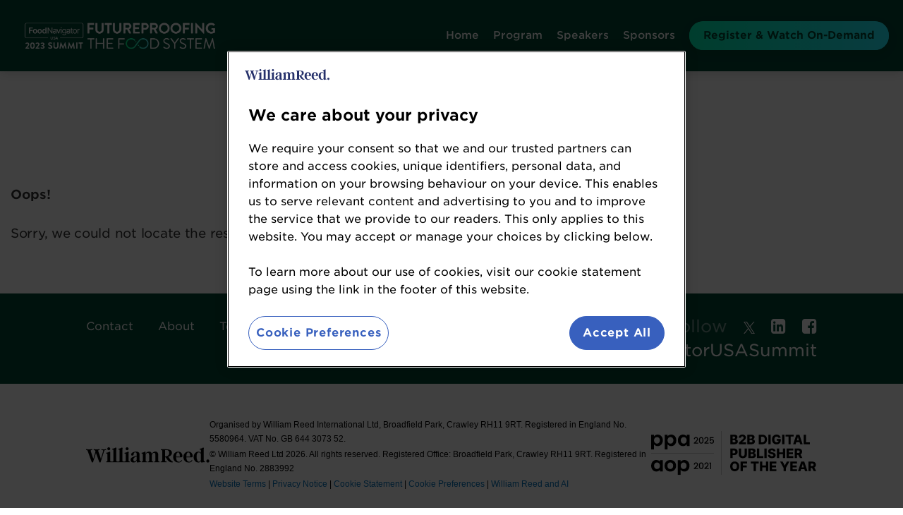

--- FILE ---
content_type: text/html; charset=utf-8
request_url: https://foodnavigatorusasummit.com/live/en/node/spe%D0%B0kerprofile-josh-tetrick
body_size: 5125
content:
<!DOCTYPE html>
<html lang="en">
<head>
    
    <!-- OneTrust Cookies Consent Notice start -->
    <!-- domain codes -->
    <script src="https://evessio.s3.amazonaws.com/themes/common/js/ad63347e-5d67-4696-bdff-08bfe7a31fe5.js" type="text/javascript"></script>

    <script type="text/javascript">
    var siteCode = OTCodes[location.hostname]; // lookup site code
    if (siteCode){ // if sitecode is found,  deploy OneTrust scripts
    
        function getOTCookie( cookieName ) {
            var value = '; ' + document.cookie;
            var parts = value.split( '; ' + cookieName + '=' );
            if ( parts.length == 2 ) {
                return true;
            }
            return false;
        }
        var expirationDate = new Date(0);
        var expirationDateString = expirationDate.toUTCString();
        var now = new Date();
        now.setTime(now.getTime() + 1 * 3600 * 1000 * 24 * 365);
        
        if ( !getOTCookie('cleared-wr-cookies')) {
            console.log("expire OptanonConsent");
            document.cookie = "OptanonConsent=; expires=" + expirationDateString + "; path=/";
            document.cookie = "OptanonAlertBoxClosed=; expires=" + expirationDateString + "; path=/";
            document.cookie = "cleared-wr-cookies" + "=" + "; path=/" + "; expires="+now;
            
            console.log("expire OptanonConsent");
        }
    
        // autoblock
        document.write('\x3Cscript src="https://cdn.cookielaw.org/consent/' + siteCode + '/OtAutoBlock.js" type="text/javascript">\x3C/script>');
        document.write('\x3Cscript src="https://cdn.cookielaw.org/scripttemplates/otSDKStub.js" type="text/javascript" charset="UTF-8" data-domain-script="' + siteCode + '">\x3C/script>');
        function OptanonWrapper() { }
    }
    </script>
    <!-- OneTrust Cookies Consent Notice end -->
    
    <meta http-equiv="X-UA-Compatible" content="IE=edge">
    <meta http-equiv="Content-type" content="text/html;charset=UTF-8" />
    <meta charset="utf-8">
    <meta name="csrf-token" content="ImRiZjA3ZDEzNTZiNGRlYWI5Y2NhMTZlMTA1MmRiZTQ2MTdiNjRiZDki.aXGuhA.9r39_cuqAERXq2sJ3XgKT5j_cbY">
    <!-- Google Tag Manager -->
    <script>(function(w,d,s,l,i){w[l]=w[l]||[];w[l].push({'gtm.start':
    new Date().getTime(),event:'gtm.js'});var f=d.getElementsByTagName(s)[0],
    j=d.createElement(s),dl=l!='dataLayer'?'&l='+l:'';j.async=true;j.src=
    'https://www.googletagmanager.com/gtm.js?id='+i+dl;f.parentNode.insertBefore(j,f);
    })(window,document,'script','dataLayer','GTM-TSDDHNB');</script>
    <!-- End Google Tag Manager -->
    <link rel="shortcut icon" href="https://evessio.s3.amazonaws.com/customer/862abfb6-803f-40c2-afb4-fc3e7c465bcd/event/7c671425-ac4b-4cde-adb9-3674640cc273/media/favicon.ico">
    <link rel="stylesheet" type="text/css" href="https://cloud.typography.com/6698474/6532752/css/fonts.css" />
    <meta name="viewport" content="width=device-width, initial-scale=1">
    <title>Futureproofing the Food System 2023 - Page not found</title>
    <meta name="description" content="Futureproofing the Food System 2023 - Page not found">
    <meta name="author" content="William Reed International Ltd">
    <meta name="web_author" content="evessio.com">

    <!-- OpenGraph -->
    <meta property="og:type" content="website" />
    <meta property="og:url" content="http://foodnavigatorusasummit.com/live/en/node/speаkerprofile-josh-tetrick">
    <meta property="og:title" content="Futureproofing the Food System 2023 - Page not found"/>

    <!-- Twitter -->
    <meta name="twitter:card" content="summary" />
    <meta name="twitter:url" content="http://foodnavigatorusasummit.com/live/en/node/speаkerprofile-josh-tetrick">
    <meta name="twitter:title" content="Futureproofing the Food System 2023 - Page not found"/>

    <!-- Google -->
    <meta itemprop="name" content="Futureproofing the Food System 2023 - Page not found">
    
    
	<link rel="stylesheet" href="https://evessio.s3.amazonaws.com/themes/common/css/07a52e9d-4eac-11e6-9f55-02e20ded9c43.css?cb=abd60b&v=v20250417">
	<link rel="stylesheet" href="https://evessio.s3.amazonaws.com/themes/common/css/0e4078bf-8ab2-4da4-b7b2-d05bf7e9134a.css?cb=ec3bb5&v=v20250417">
	<link rel="stylesheet" href="https://use.fontawesome.com/bb7b124a93.css">
	<link rel="stylesheet" href="https://evessio.s3.amazonaws.com/themes/common/css/cc0dcd28-2824-11e6-9d2a-0aadef5f2b3b.css?cb=d44b87&v=v20250417">
	<link rel="stylesheet" href="https://evessio.s3.amazonaws.com/themes/common/css/62b7349a-8193-404d-9989-457462bd9778.css?cb=41aff1&v=v20250417">
	<link rel="stylesheet" href="https://evessio.s3.amazonaws.com/themes/common/css/440e9244-a513-44bc-973b-37c5d82718b1.css?cb=996a7b&v=v20250417">
	<link rel="stylesheet" href="https://evessio.s3.amazonaws.com/themes/common/css/b299a51f-9c5c-4bdd-891a-beab65667fcd.css?cb=&v=v20250417">
	<link rel="stylesheet" href="https://evessio.s3.amazonaws.com/customer/862abfb6-803f-40c2-afb4-fc3e7c465bcd/event/521f7bbe-a454-4b1f-b531-a7bdd5110f23/css/19f3d41d-8565-4879-a6c9-ce2abc49f280.css?cb=a0d133&v=v20250417">

    <!-- HTML5 Shim and Respond.js IE8 support of HTML5 elements and media queries -->
    <!--[if lt IE 9]>
    <script src="https://evessio.s3.amazonaws.com/themes/common/js/0472183c-2835-4b10-9eac-99f310d6d641.js"></script>
    <![endif]-->

    <script type="text/javascript" src="https://evessio.s3.amazonaws.com/themes/common/js/5ca0b0a5-4a13-4b67-bbef-4907d6f97323.js?cb=4f2525&v=v20250417"></script>
    <script type="text/javascript" src="https://evessio.s3.amazonaws.com/themes/common/js/5714205e-18e9-44c7-ab10-e817ff5c7a53.js?cb=0a497d&v=v20250417"></script>
    <script type="text/javascript" src="https://evessio.s3.amazonaws.com/themes/common/js/21b4d0a1-3a32-40b8-ae88-6a10b0c8dc28.js?cb=5869c9&v=v20250417"></script>
    <script type="text/javascript" src="https://evessio.s3.amazonaws.com/themes/common/js/07a381b3-4eac-11e6-9f55-02e20ded9c43.js?cb=2c39d4&v=v20250417"></script>
    <script type="text/javascript" src="https://evessio.s3.amazonaws.com/themes/common/js/453bb573-ae94-4e50-a1eb-834d7334a732.js?cb=23d73c&v=v20250417"></script>
    <script type="text/javascript" src="https://evessio.s3.amazonaws.com/themes/common/js/07a5d3d8-4eac-11e6-9f55-02e20ded9c43.js?cb=9fb05e&v=v20250417"></script>
    <script type="text/javascript" src="https://evessio.s3.amazonaws.com/themes/common/js/32627606-2b7a-4d03-b9c3-0f84a0e05f33.js?cb=&v=v20250417"></script>
    <script type="text/javascript" src="https://www.google.com/recaptcha/api.js?onload=CaptchaCallback&render=explicit"></script>
    <script type="text/javascript" src="https://evessio.s3.amazonaws.com/themes/common/js/68d12c41-9d3f-4598-bb3e-32dc3d8f7d70.js?cb=e5eae1&v=v20250417"></script>
    

    
    <script type="text/javascript" src="https://evessio.s3.amazonaws.com/themes/common/js/c69f2c72-46e3-427b-975f-2f959f55879f.js?cb=514164&v=v20250417"></script>
    <!-- Evessio - Willian Reed 1.2.1 -->

	<meta name="robots" content="index, follow">

    <!-- Adobe Analytics -->
	<script type="text/javascript">
        var Uhash = "";
        var eventRoles = [];
        var profile = {};
        var checkoutData = null;
        var homeSlug = 'home';
        var eventCurrencyCode = 'USD';
        var useAADeferredData = false;

        

        

    </script>
    <script type="text/javascript" src="https://evessio.s3.amazonaws.com/themes/common/js/7c973d34-5bca-457c-9d76-e29d961439a6.js"></script>
    <!-- Adobe Launch Script -->
    <script src="//assets.adobedtm.com/eb2e22881c4a/eca1b21caf50/launch-d12cb4e80409.min.js"></script>
    <!-- // END Adobe Analytics -->

</head>

<body data-products-count='0'  data-test-mode='false'  data-cookie='{}' data-is-user-authorized='False' data-turn-off-test-mod-href =''>
    
    <!-- Google Tag Manager (noscript) -->
    <noscript><iframe src="https://www.googletagmanager.com/ns.html?id=GTM-TSDDHNB"
    height="0" width="0" style="display:none;visibility:hidden"></iframe></noscript>
    <!-- End Google Tag Manager (noscript) --> 
<header id="header">

    
      
    <div class="header-cta layout-wrapper ">
        <section class="container-fluid">
        <div class="row">
            
                <div class="col-md-12">
                    
                        <div class="menu-context">
<div id="menu-f13d3657-12c2-4634-9253-e10650c3746c" class="ev-horizontal-menu-anchor style-2 no-anchor clearfix">
    
    <a href="../page/home"><div class="ev-menu-logo position-left"><img src="https://evessio.s3.amazonaws.com/customer/862abfb6-803f-40c2-afb4-fc3e7c465bcd/event/521f7bbe-a454-4b1f-b531-a7bdd5110f23/media/f13d3657-node_fnu_ftfs_horizontal_transparent_white_Large.png"  alt=""/></div></a>
    
    <div class="ev-menu  horizontal-menu">
        <div class="burger-button"><i class="fa fa-bars fa-1x"></i></div> 
        <ul class="menus-list">
            
            <li class="level-one"><a href="../page/home" >Home </a>
            
            </li>
            
            <li class="level-one"><a href="../page/program" >Program </a>
            
            </li>
            
            <li class="level-one"><a href="../page/speakers" >Speakers </a>
            
            </li>
            
            <li class="level-one"><a href="../page/sponsors" >Sponsors </a>
            
            </li>
            
            <li class="level-one"><a href="https://onlinexperiences.com/Server.nxp?LASCmd=AI:4;F:APIUTILS!51004&PageID=2422A7A2-80A6-4A40-BA91-FACC2064A0B3&AffiliateData=Event-Website" target="_blank"  class="action-button" >Register & Watch On-Demand </a>
            
            </li>
            
            <!-- LANGUAGE SWITCHER -->
            
        </ul>
    </div>
</div>
</div><div class="ev-section-divider-wrapper">
    
    <div id="section-divider-22b80106-fabb-4636-907e-e69362cbe2fa" class="ev-section-divider  color-none" data-section-height="100px">
    
    
        <div class="section-content  ">
        
        
        
        
        </div>
    </div>
</div>



<div id="ev-embedded-dcebb113-4326-4b28-8326-dc75e7cd8db9" class="ev-embedded-widget"  >
    
    <script type="text/javascript">
piAId = '959362';
piCId = '';
piHostname = 'go.foodnavigatorusasummit.com';

(function() {
	function async_load(){
		var s = document.createElement('script'); s.type = 'text/javascript';
		s.src = ('https:' == document.location.protocol ? 'https://' : 'http://') + piHostname + '/pd.js';
		var c = document.getElementsByTagName('script')[0]; c.parentNode.insertBefore(s, c);
	}
	if(window.attachEvent) { window.attachEvent('onload', async_load); }
	else { window.addEventListener('load', async_load, false); }
})();
</script>
    
</div>
                    
                </div>
            
			<div class="clearfix"></div>
        </div>
        </section>
    </div>
      
    

</header>

<div id="main-content">
    
      
    <div  class="layout-body ">

        


            
            <div class="template-wrapper-content ">
<page-body>
                
                  
                <div class="animatedParent">
                <section class="page-body-section ">
                    <div class="container-fluid">
                        <div class="row" >
                        
                            <div class="col-md-12">
                                <div class="ev-general-content group-wrapper " id="general-4e611e76-72a6-4903-89ad-d5ab0f046556">
    <h2 class="general-content-title content-title ct-title ">Error: Not found</h2>
    <div class="content-body"><p><b>Oops! </b></p><p>Sorry, we could not locate the resource you are looking for, please check the URL.</p></div>
</div>
                            </div>
                        
                        </div>
                    </div>
                </section>
                </div>
                  
                
</page-body>
                
            </div>

        
		<div class="clearfix"></div>

    </div>
      
    
</div>

<footer id="footer">
    <section class="container-fluid">
    
          
    <div class="row footer" id="footer" >
        
            <div class="col-md-1">
                
                    
                
            </div>
        
            <div class="col-md-6">
                
                    <div class="ev-general-content group-wrapper " id="general-76a6a86c-13f8-45e5-9391-118fb38ee43a">
    
    <div class="content-body"><ul class="footer-contact">
	<li>
		<a href="../page/contact-us">Contact</a>
	</li>
	<li>
		<a href="../page/about-us">About</a>
	</li>
	<li>
		<a href="https://www.william-reed.com/Event-Terms" target="_blank">Terms &amp; Conditions</a>
	</li>
	<li>
		<a href="https://www.william-reed.com/Events" target="_blank">William Reed Events</a>
	</li>
</ul>
</div>
</div>
                
            </div>
        
            <div class="col-md-4">
                
                    <div class="ev-general-content group-wrapper " id="general-07ee1566-b625-4fad-b798-6fff7e618d4f">
    
    <div class="content-body"><ul class="footer-social">	<li>Follow</li>	<li>		<a href="https://twitter.com/foodnavigatorus">			<img src="https://evessio.s3.amazonaws.com/customer/c20a2502-f561-4756-8753-ec8079d550d8/event/c92b8aaf-d697-4ed7-b95c-2e6db94c7a68/media/General_Content/e160c6a8-node_logo-white_Medium.png" style="width: 16px;">		</a>	</li>	<li>		<a href="https://www.linkedin.com/groups/13828124/">			<i class="fa fa-linkedin-square" aria-hidden="true"></i>		</a>	</li>	<li>		<a href="https://www.facebook.com/FoodNavigatorUSA/">			<i class="fa fa-facebook-square" aria-hidden="true"></i>		</a>	</li>	<li>		<a href="https://www.william-reed.com/Events" target="_blank">#FoodNavigatorUSASummit</a>	</li></ul></div>
</div>
                
            </div>
        
            <div class="col-md-1">
                
                    
                
            </div>
        
    </div>
      
         
          
    <div class="row copyright">
        
            <div class="col-md-1">
                
                    
                
            </div>
        
            <div class="col-md-10">
                
                    



<div id="ev-embedded-e04161de-644a-4222-ad42-57ef7cc7350e" class="ev-embedded-widget"  >
    
    <div id="wrbm-footer-div"></div>
<script type="text/javascript">var footerBgColor = 'transparent';var footerFontColor = '';var footerLinkColor = '';var footerLogoType = 'black';var footerShowCS = 0; </script>
<script type="text/javascript" src=  "https://footer.wrbm.com/Footers/wrbm-footer.js?lan=en&ent=EWRLTD"></script> 

    
</div>
                
            </div>
        
            <div class="col-md-1">
                
                    
                
            </div>
        
    </div>
      
         
    </section>


</footer>



<script type="text/javascript" src="https://maps.googleapis.com/maps/api/js?callback=googleMapsCallback&key=AIzaSyBaRgbnzMy4cEMm5e2h7pyryfYav7ComTo"></script>
<script type="text/javascript" src="https://evessio.s3.amazonaws.com/themes/common/js/6fede701-beea-42a6-bb29-38a962ccbbd1.js?cb=a14c03&v=v20250417"></script>
<script type="text/javascript" src="https://evessio.s3.amazonaws.com/themes/common/js/b1baacf9-9f4d-4978-8aab-530e9240e6b7.js?cb=410669&v=v20250417"></script>
<script type="text/javascript" src="https://evessio.s3.amazonaws.com/themes/e50ed170-6be1-4e03-b79b-f4a77b972043/js/4ae6d194-5a5a-4d75-8531-f7abc3aa6427.js?cb=09dfd1&v=v20250417"></script>


<!-- event js -->
<script type="text/javascript" src="https://evessio.s3.amazonaws.com/customer/862abfb6-803f-40c2-afb4-fc3e7c465bcd/event/521f7bbe-a454-4b1f-b531-a7bdd5110f23/js/c8f7a5be-b910-476f-a946-920cdc1edb82.js?cb=153226&v=v20250417"></script>



<!-- Adobe Launch -->
<script>
    setTimeout(function() {
        if (useAADeferredData) {
            _satellite.track('evessioPostProcessing');
            console.log("Post processing call run");
        }
    }, 2800);
</script>
<script type="text/javascript">_satellite.pageBottom();</script>
</body>
</html>

--- FILE ---
content_type: text/css
request_url: https://cloud.typography.com/6698474/6532752/css/fonts.css
body_size: 396443
content:

/*
	Copyright (C) 2011-2025 Hoefler & Co.
	This software is the property of Hoefler & Co. (H&Co).
	Your right to access and use this software is subject to the
	applicable License Agreement, or Terms of Service, that exists
	between you and H&Co. If no such agreement exists, you may not
	access or use this software for any purpose.
	This software may only be hosted at the locations specified in
	the applicable License Agreement or Terms of Service, and only
	for the purposes expressly set forth therein. You may not copy,
	modify, convert, create derivative works from or distribute this
	software in any way, or make it accessible to any third party,
	without first obtaining the written permission of H&Co.
	For more information, please visit us at http://typography.com.
	268543-100362-20250131
*/

@font-face{ font-family: "Gotham SSm A"; src: url([data-uri]); font-weight:300; font-style:normal; } @font-face{ font-family: "Gotham SSm B"; src: url([data-uri]); font-weight:300; font-style:normal; } @font-face{ font-family: "Gotham SSm A"; src: url([data-uri]); font-weight:300; font-style:italic; } @font-face{ font-family: "Gotham SSm B"; src: url([data-uri]); font-weight:300; font-style:italic; } @font-face{ font-family: "Gotham SSm A"; src: url([data-uri]); font-weight:400; font-style:normal; } @font-face{ font-family: "Gotham SSm B"; src: url([data-uri]); font-weight:400; font-style:normal; } @font-face{ font-family: "Gotham SSm A"; src: url([data-uri]); font-weight:400; font-style:italic; } @font-face{ font-family: "Gotham SSm B"; src: url([data-uri]); font-weight:400; font-style:italic; } @font-face{ font-family: "Gotham SSm A"; src: url([data-uri]); font-weight:500; font-style:normal; } @font-face{ font-family: "Gotham SSm B"; src: url([data-uri]); font-weight:500; font-style:normal; } @font-face{ font-family: "Gotham SSm A"; src: url([data-uri]); font-weight:500; font-style:italic; } @font-face{ font-family: "Gotham SSm B"; src: url([data-uri]); font-weight:500; font-style:italic; } @font-face{ font-family: "Gotham SSm A"; src: url([data-uri]); font-weight:700; font-style:normal; } @font-face{ font-family: "Gotham SSm B"; src: url([data-uri]); font-weight:700; font-style:normal; } @font-face{ font-family: "Gotham SSm A"; src: url([data-uri]); font-weight:700; font-style:italic; } @font-face{ font-family: "Gotham SSm B"; src: url([data-uri]); font-weight:700; font-style:italic; } @font-face{ font-family: "Gotham A"; src: url([data-uri]); font-weight:200; font-style:normal; } @font-face{ font-family: "Gotham B"; src: url([data-uri]); font-weight:200; font-style:normal; } @font-face{ font-family: "Gotham A"; src: url([data-uri]); font-weight:200; font-style:italic; } @font-face{ font-family: "Gotham B"; src: url([data-uri]); font-weight:200; font-style:italic; } @font-face{ font-family: "Gotham A"; src: url([data-uri]); font-weight:400; font-style:normal; } @font-face{ font-family: "Gotham B"; src: url([data-uri]); font-weight:400; font-style:normal; } @font-face{ font-family: "Gotham A"; src: url([data-uri]); font-weight:400; font-style:italic; } @font-face{ font-family: "Gotham B"; src: url([data-uri]); font-weight:400; font-style:italic; } @font-face{ font-family: "Gotham A"; src: url([data-uri]); font-weight:700; font-style:normal; } @font-face{ font-family: "Gotham B"; src: url([data-uri]); font-weight:700; font-style:normal; } @font-face{ font-family: "Gotham A"; src: url([data-uri]); font-weight:700; font-style:italic; } @font-face{ font-family: "Gotham B"; src: url([data-uri]); font-weight:700; font-style:italic; } @font-face{ font-family: "Gotham A"; src: url([data-uri]); font-weight:800; font-style:normal; } @font-face{ font-family: "Gotham B"; src: url([data-uri]); font-weight:800; font-style:normal; } @font-face{ font-family: "Gotham A"; src: url([data-uri]); font-weight:800; font-style:italic; } @font-face{ font-family: "Gotham B"; src: url([data-uri]); font-weight:800; font-style:italic; } 

--- FILE ---
content_type: application/javascript
request_url: https://evessio.s3.amazonaws.com/customer/862abfb6-803f-40c2-afb4-fc3e7c465bcd/event/521f7bbe-a454-4b1f-b531-a7bdd5110f23/js/c8f7a5be-b910-476f-a946-920cdc1edb82.js?cb=153226&v=v20250417
body_size: 501
content:
$(document).ready(function() {

    // open private menu T&C and Privacy Policy in new window
    $('.private .nav-pills .simple-anchor a').each(function() {
        if ($(this).attr("href").indexOf("privacy-policy") > 0) {
            $(this).attr("href", "../page/privacy-policy").attr("target", "_blank");
        } else if ($(this).attr("href").indexOf("terms-and-conditions") > 0) {
            $(this).attr("href", "../page/terms-and-conditions").attr("target", "_blank");
        }
    });
});


--- FILE ---
content_type: application/javascript
request_url: https://evessio.s3.amazonaws.com/themes/e50ed170-6be1-4e03-b79b-f4a77b972043/js/4ae6d194-5a5a-4d75-8531-f7abc3aa6427.js?cb=09dfd1&v=v20250417
body_size: 13356
content:
/**
 * Pardot form handler
 *  Submit a webform to Pardot and then to the native Evessio form handler
 */
function pardotFormHandler(pForm){
  if (!pForm.active){ return; }

  const $form = $(`#${pForm.evessioFormID}`);
  if (!$form.length || pForm.sent){ return; }

  // Keep the original action (primary submission)
  const originalAction = $form.attr('action');

  $form.on('submit', function(){
    const formDataStr = $form.serialize();
    const body = new URLSearchParams(formDataStr);

    // Secondary send to Pardot; do NOT change the action.
    // Try sendBeacon first (non-blocking during navigation)
    let sent = false;
    if (navigator.sendBeacon) {
        const blob = new Blob([body.toString()], { type: 'application/x-www-form-urlencoded' });

        // Use sendBeacon to send the data to the alternative URL
        if (navigator.sendBeacon(pForm.pardotURL, blob)) {
            console.log(`Data successfully queued for sending to ${pForm.pardotURL}`);
        } else {
            console.log('Data sending to failed');
        }
    }
    pForm.sent = true;

    // Make sure we didn't accidentally change the action somewhere else
    if ($form.attr('action') !== originalAction) {
        $form.attr('action', originalAction);
    }
    // let primary submit proceed and redirect normally
  });
}

/**
 * POST data to pardot forms
 * Identify the evessioFormID by insepcting a webform on a published page e.g.
 *       <form id="254bc563-6360-414a-9530-73f8fb2a99bb" class="ev-webform" method="POST" novalidate="novalidate">
 * In this example evessioFormID = '254bc563-6360-414a-9530-73f8fb2a99bb'
 *
 * Each Pardot form should have its own URL available from the Pardot configuration
 */
/* example usage below - add to theme setting pr event
var pardotForms = [
	{
		evessioFormID: 'd03e9129-91cb-4e41-861a-c3097ad4615f',
		sent: false,
		pardotURL: 'https://go.probiotaevent.com/l/958362/2023-12-05/5zgfq',
		active: true // true|false
	}
];
*/

// >>> BEGIN SERIAL NUMBER GENERATOR
/**
 * API call to get new serial number
 */
var getWRBMEvessioSerial = function(prefix, cfg, callback) {
    var url = `https://l373x38v56.execute-api.eu-west-1.amazonaws.com/serial?e_uuid=${cfg.eventUUID}&prefix=${prefix}`;
    if (cfg.numberLength){
        url += '&length=' + cfg.numberLength;
    }
    return $.ajax({
        url: url,
        type: 'GET',
        crossDomain: true
    })
    .done(function (resp) {
        //console.log('resp.next_serial', resp.next_serial);
        if ( resp.next_serial ){
            return callback(resp.next_serial);
        }
        console.log('SERIAL ERROR', resp);
        return callback('SERIAL-ERROR');

    })
    .fail(function (jqXHR, textStatus) {
        console.log('SERIAL ERROR', textStatus);
        return callback('SERIAL-ERROR');
    });
}
/**
 * Serial Number handler
 */
var EvessioWRBMSerialNumber = (function(instance, cfg) {
    var self = this;
    self.snField = $(instance);
    if (cfg.hideField === true){
        self.snField.parent().hide();
    }
    self.snField.attr('readonly', 'readonly');
    self.currentValue = self.snField.val();
    // get current product name for prefix default
    self.productName = self.snField.closest('.product.product-row').data('productName');

    if (!cfg.eventUUID){
        console.error('Cannot call serial number generator without the eventUUID');
        return;
    }

    // only call serial if we do not yet have a number
    if (!self.currentValue){
        // create acronym from product name - fallback if there is no lookup
        var serialPrefix = self.productName.split(/\s/).reduce((response,word) => response+=word.slice(0,1).toUpperCase(),'');

        // get prefix from product name lookup
        if (cfg.prefixLookup && cfg.prefixLookup[self.productName]){
            serialPrefix = cfg.prefixLookup[self.productName];
        }
        // get DEFAULT prefix
        else if (cfg.prefixLookup && cfg.prefixLookup["DEFAULT"]){
            serialPrefix = cfg.prefixLookup["DEFAULT"];
        }

        getWRBMEvessioSerial(serialPrefix, cfg, function(newSerialNumber){
            self.snField.val(newSerialNumber);
            self.snField.focus();
            self.snField.blur();
        });
    }
});

/**
 * Function to instantiate serial builder can call new SN
 *
 **/
function buildWRBMSerialNumbers(snConfig) {
    var inBasket = $("#event-members-area").length > 0;
    if (inBasket) {
        var serialNumberFields = {};
        // define selector for SN form field
        var snField = $(snConfig.fieldSelector);
        if (snField.length) {
            snField.each(function (sid) {
                serialNumberFields['sn-' + sid] = new EvessioWRBMSerialNumber(this, snConfig);
            });
        }
    }
}
// <<< END SERIAL NUMBER GENERATOR


// WR JS
// 1.3.1 android fix
$(document).ready(function() {
    var testMode = $('body').data('testMode') === true;
    // offset body when in test mode
    if (testMode){
        $('body').css('margin-top', $('#top-system-panel').outerHeight())
    }

    var totalHeight,
        menu = $('.horizontal-menu'),
        header = $('.ev-header-full-screen'),
        menuHeight = $('.horizontal-menu').outerHeight(),
        menuAnchor = $('.ev-horizontal-menu-anchor'),
        menuPosition,
        height;

    // throttle state for header resize and fixed-dimension syncing
    var lastHeaderH = 0;
    var headerRafId = null;
    var syncId = null;

    // Helper: recalc anchor/menu threshold based on current layout
    function recalcMenuPosition() {
        menuPosition = menuAnchor.length ? menuAnchor.offset().top : (header.length ? header.outerHeight() : 0);
    }

    // Robust, JS-only sticky fallback to avoid Android scroll jumps
    var isFixed = false;

    function applyFixedStyles() {
        // 1) Reserve space immediately (avoid one-frame collapse)
        var h = menu.outerHeight();
        menuAnchor.css('height', h);

        // 2) Fix the bar
        var anchorOffset = menuAnchor.offset() || { left: 0 };
        menu.css({
            position: 'fixed',
            top: 0,
            left: anchorOffset.left,
            width: menuAnchor.outerWidth(),
            zIndex: 1000
        });

        isFixed = true;
    }

    function removeFixedStyles() {
        // 1) Unfix the bar
        menu.css({ position: '', top: '', left: '', width: '', zIndex: '' });

        // 2) Release the reserved space
        menuAnchor.css('height', '');

        isFixed = false;
    }

    if (!document.querySelector('.ev-header-full-screen')) {
        menu.css('position', 'relative');
        menu = $('.horizontal-menus');
    }
    else if (document.querySelector('.ev-horizontal-menu-anchor:not(.no-anchor)') &&
        $('.ev-header-full-screen').offset().top > $('.ev-horizontal-menu-anchor:not(.no-anchor)').offset().top) {
            menu.css('position', 'relative');
            menu = $('.horizontal-menus');
    }

    if (document.querySelector('.horizontal-menu') && !document.querySelector('.horizontal-menu .menus-list .name')) {
        $('.horizontal-menu .menus-list li:nth-child(2)').css('margin-top', '0');
        $('.horizontal-menu .menus-list').css('margin-top', '0');
    }

    // do column height matching for any elements with class set
    $('.col-match-height').matchHeight();

    //$('.ev-horizontal-menu-anchor:not(.no-anchor)').css('height', menuHeight);


    $('.panel-title').bind('click', function() {
        headerResize();
    });

    $('.burger-button').bind('click', function() {
        console.log('BB click');
        $(this).siblings('.menus-list').toggleClass('open');
        $(this).children('.fa').toggleClass('fa-times fa-bars');
        menuAnchorResize();
    });
    $('.menu-level-two, .menu-level-three').each(function() {
        var elem = $(this);
        elem.siblings('a').click(function() {
            elem.parents('.menus-list').find('.menu-level-two, .menu-level-three').not(elem).removeClass('open closed');
            if (!elem.hasClass('open') && !elem.hasClass('closed')) {
                elem.addClass('open');
            } else {
                elem.toggleClass('open closed');
            }
        });
    });

    // Speaker page - details height
    setTimeout(function() {
        $('.ev-speaker-list .speaker-records .view-tiles .c-jobtitle').matchHeight();
        $('.ev-speaker-list .speaker-records .view-tiles .c-name').matchHeight();
    }, 500);

    // After first paint: compute and apply fixed/unfixed state
    requestAnimationFrame(function () {
        recalcMenuPosition();
        manageMenuAnchor();
    });
    
    // On DOM ready, do an initial calc
    $(document).ready(function () {
        recalcMenuPosition();
        manageMenuAnchor();
    });

    // After all assets load (images/fonts can shift layout)
    $(window).on('load', function () {
        recalcMenuPosition();
        manageMenuAnchor();
    });

    height = window.innerHeight;

    headerResize();
    verticalMenuOpening();
    menuAlign();
    sizeMenuContainer();

    $(window).resize(function() {
        // Do not call headerResize() here to avoid Android URL-bar jitter causing jumps
        menuAlign();
        sizeMenuContainer();

        height = window.innerHeight;
        menuPosition = menuAnchor.length ? menuAnchor.offset().top : (header.length ? header.outerHeight() : 0);
        if (isFixed) {
            // Keep fixed bar aligned and sized with its anchor (throttled)
            syncFixedDims();
        }

        var elem =  $('.menus-list li ul');
        elem.css({'opacity': 0, 'transition': 'none'});
        setTimeout(function() {
            elem.css({'opacity': '', 'transition': ''});
        });
    });

    // Observe size changes that can move the anchor and affect fixing logic
    if ('ResizeObserver' in window) {
        var ro = new ResizeObserver(function () {
            recalcMenuPosition();
            manageMenuAnchor();
        });
        if (header.length) ro.observe(header[0]);
        if (menuAnchor.length) ro.observe(menuAnchor[0]);
    }

    function headerResize() {
        if (headerRafId) return; // throttle to once per frame
        headerRafId = requestAnimationFrame(function () {
            headerRafId = null;
            var h = window.innerHeight || document.documentElement.clientHeight;
            // Ignore small URL-bar jitter resizes on Android (<40px change)
            if (Math.abs(h - lastHeaderH) > 40) {
                lastHeaderH = h;
                header.css('height', h);
            }
        });
    }
    function syncFixedDims() {
        if (syncId) return;
        syncId = requestAnimationFrame(function () {
            syncId = null;
            var anchorOffset = menuAnchor.offset();
            if (!anchorOffset) return;
            if (isFixed) {
                menu.css({
                    left: anchorOffset.left,
                    width: menuAnchor.outerWidth()
                });
                // keep the placeholder height aligned if menu height changes (e.g. burger open)
                menuAnchor.css('height', menu.outerHeight());
            }
        });
    }

    function menuAnchorResize() {
        menuHeight = menu.outerHeight();
        if (isFixed) {
            menuAnchor.css('height', menuHeight);
        }
        // Recompute threshold and apply state whenever menu height changes (e.g., burger toggled)
        recalcMenuPosition();
        manageMenuAnchor();
    }

    function verticalMenuOpening() {
        var clientWidth = document.documentElement.clientWidth,
            menu = $('.vertical-menu'),
            menuPosition, indentLeft, indentRight;

        for (var i = 0; i < menu.length; i++) {
            menuPosition = $(menu[i]).offset().left;
            indentLeft = clientWidth - menuPosition;
            indentRight = clientWidth - (indentLeft + $(menu[i]).innerWidth());
            if (indentLeft < indentRight) {
                $(menu[i]).addClass('right');
            }
            else {
                $(menu[i]).removeClass('right');
            }
        }
    }

    function menuAlign() {
        if (menuAnchor.innerHeight() > 100 && document.documentElement.clientWidth > 1000) {
            $('.menus-list').addClass('long');
        }
        else {
            $('.menus-list').removeClass('long');
        }
        menuAnchorResize();
    }
    function sizeMenuContainer(){
        var menuCtx = $('.menu-context');
        menuAnchor.css("width", menuCtx.width());
    }
    function manageMenuAnchor() {
        var shouldFix = $(window).scrollTop() >= (menuPosition || 0);

        if (shouldFix) {
            if (!menuAnchor.hasClass('fix-navbar')) {
                menuAnchor.addClass('fix-navbar');
                sizeMenuContainer();
                applyFixedStyles();
                syncFixedDims();
            } else if (!isFixed) {
                applyFixedStyles();
                syncFixedDims();
            }
        } else {
            if (menuAnchor.hasClass('fix-navbar')) {
                menuAnchor.removeClass('fix-navbar');
            }
            if (isFixed) {
                removeFixedStyles();
            }
        }
    }

    $(window).scroll(function () {
        manageMenuAnchor();
    });

});


--- FILE ---
content_type: image/svg+xml
request_url: https://evessio.s3.amazonaws.com/customer/e88db8ea-f2e8-4984-8dc4-caf89126/event/c6ac39cd-c1f7-4c7e-a84e-3f47054f0576/media/My_Media/vectors/gallery-nav_close.svg
body_size: 1146
content:
<svg id="Layer_1" data-name="Layer 1" xmlns="http://www.w3.org/2000/svg" viewBox="0 0 39.31 40">
  <defs>
    <style>
      .cls-1 {
        fill: #58b4e5;
      }

      .cls-2 {
        fill: #fff;
      }
    </style>
  </defs>
  <title>gallery-nav</title>
  <circle id="Ellipse_10" data-name="Ellipse 10" class="cls-1" cx="19.52" cy="19.68" r="19"/>
  <path id="Rectangle_145" data-name="Rectangle 145" class="cls-2" d="M11.08,25l6.68-6.68a2.15,2.15,0,0,1,3,0h0a2.15,2.15,0,0,1,0,3L14.12,28a2.15,2.15,0,0,1-3,0h0A2.15,2.15,0,0,1,11.08,25Z"/>
  <path id="Rectangle_146" data-name="Rectangle 146" class="cls-2" d="M14.12,11.18l6.68,6.68a2.15,2.15,0,0,1,0,3h0a2.15,2.15,0,0,1-3,0l-6.68-6.68a2.15,2.15,0,0,1,0-3h0A2.15,2.15,0,0,1,14.12,11.18Z"/>
  <path id="Rectangle_228" data-name="Rectangle 228" class="cls-2" d="M27.8,14.22,21.12,20.9a2.15,2.15,0,0,1-3,0h0a2.15,2.15,0,0,1,0-3l6.68-6.68a2.15,2.15,0,0,1,3,0h0A2.15,2.15,0,0,1,27.8,14.22Z"/>
  <path id="Rectangle_229" data-name="Rectangle 229" class="cls-2" d="M24.76,28l-6.68-6.68a2.17,2.17,0,0,1,0-3h0a2.16,2.16,0,0,1,3.05,0L27.8,25a2.15,2.15,0,0,1,0,3h0A2.15,2.15,0,0,1,24.76,28Z"/>
</svg>
